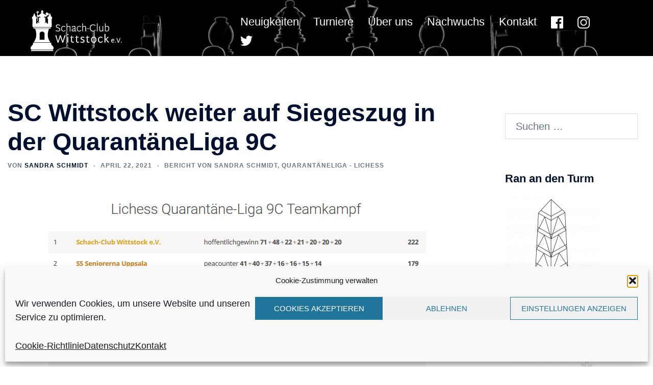

--- FILE ---
content_type: text/css
request_url: https://scwittstock.de/wp-content/themes/sydney/css/components/comments.min.css?ver=20220824
body_size: 417
content:
.comments-area{margin-bottom:60px;margin-top:30px}.comments-title{margin:0 0 30px 0;font-size:24px}.comments-area ol{list-style:none}.comments-area ol{padding:0}.comments-area .children{padding-left:20px}.comments-area .fn{color:#505050}.comment-author .avatar{position:absolute}.comment-author .fn,.comment-metadata{margin-left:80px}.comment-metadata{font-size:13px;margin-bottom:20px;text-transform:uppercase}.comment-form .form-submit{margin-top:20px;margin-bottom:0}.comment-body{margin-bottom:40px}.reply{margin-left:80px;display:table;margin-top:15px}.comment-reply-link{font-weight:600}.comment-meta a{color:var(--sydney-text-color);text-decoration:none}.comment-form input:not([type=checkbox]){width:100%;max-width:100%}.form-submit input{width:auto}.comment-content{margin-left:80px}#commentform{display:-webkit-box;display:-ms-flexbox;display:flex;-ms-flex-wrap:wrap;flex-wrap:wrap}#commentform p{width:100%}#commentform .comment-form-email,#commentform .comment-form-url{width:calc(50% - 15px)}#commentform .comment-form-email{margin-right:15px}#commentform .comment-form-url{margin-left:15px}.comment-respond{background-color:#fff;padding:60px}.comment-respond .comment-notes{margin-bottom:40px}.comment-reply-title #cancel-comment-reply-link{margin-left:10px}

--- FILE ---
content_type: text/css;charset=UTF-8
request_url: https://scwittstock.de/?display_custom_css=css&ver=6.8.3
body_size: 333
content:
#mainnav ul li a {
    font-size: 22px;
}
.slide-inner {
  top: 35%;
}
  @media (max-width: 767px)
.site-logo {
  max-height: 40px;
}
  @media only screen and (max-width: 767px)
.text-slider .subtitle {
  font-size: 16px;
  line-height: 24px;
  padding: 15px 0;
}
  @media only screen and (max-width: 767px)
.text-slider .maintitle {
  font-size: 20px;
  line-height: 1;
  padding-bottom: 0px;
}
